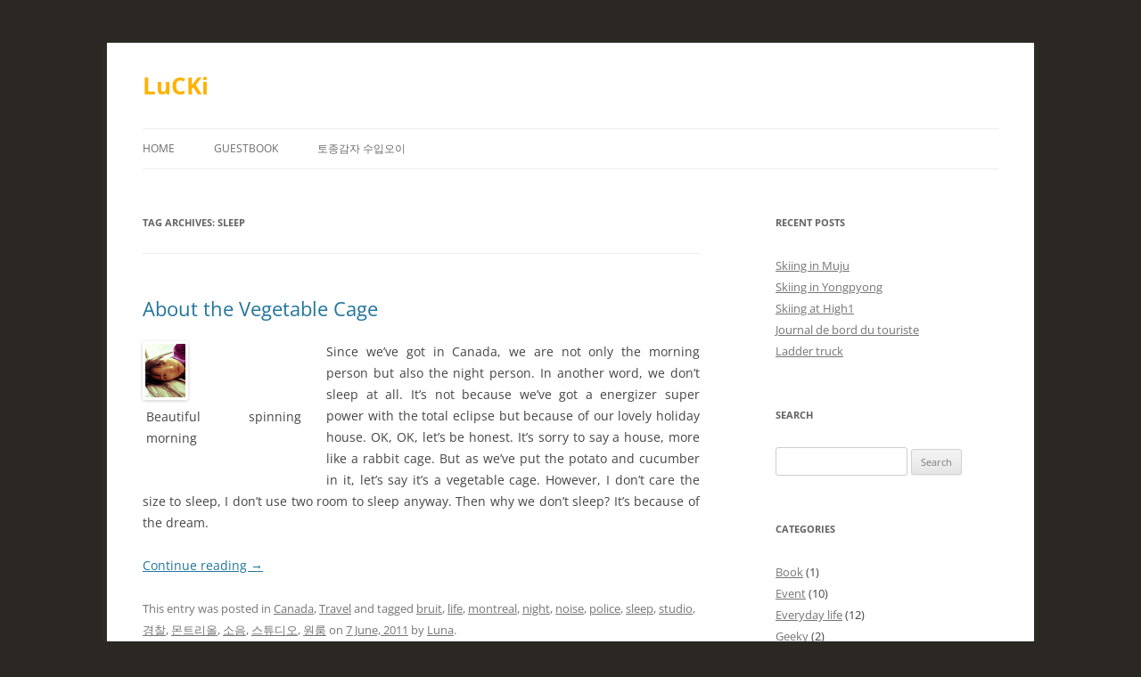

--- FILE ---
content_type: text/html; charset=UTF-8
request_url: https://www.lucki.ch/tag/sleep/
body_size: 9060
content:
<!DOCTYPE html>
<!--[if IE 7]>
<html class="ie ie7" lang="en-US">
<![endif]-->
<!--[if IE 8]>
<html class="ie ie8" lang="en-US">
<![endif]-->
<!--[if !(IE 7) & !(IE 8)]><!-->
<html lang="en-US">
<!--<![endif]-->
<head>
<meta charset="UTF-8" />
<meta name="viewport" content="width=device-width" />
<title>sleep | LuCKi</title>
<link rel="profile" href="https://gmpg.org/xfn/11" />
<link rel="pingback" href="https://www.lucki.ch/xmlrpc.php">
<!--[if lt IE 9]>
<script src="https://www.lucki.ch/wp-content/themes/twentytwelve/js/html5.js?ver=3.7.0" type="text/javascript"></script>
<![endif]-->
<meta name='robots' content='max-image-preview:large' />
<link rel="alternate" type="application/rss+xml" title="LuCKi &raquo; Feed" href="https://www.lucki.ch/feed/" />
<link rel="alternate" type="application/rss+xml" title="LuCKi &raquo; Comments Feed" href="https://www.lucki.ch/comments/feed/" />
<link rel="alternate" type="application/rss+xml" title="LuCKi &raquo; sleep Tag Feed" href="https://www.lucki.ch/tag/sleep/feed/" />
<script type="text/javascript">
window._wpemojiSettings = {"baseUrl":"https:\/\/s.w.org\/images\/core\/emoji\/14.0.0\/72x72\/","ext":".png","svgUrl":"https:\/\/s.w.org\/images\/core\/emoji\/14.0.0\/svg\/","svgExt":".svg","source":{"concatemoji":"https:\/\/www.lucki.ch\/wp-includes\/js\/wp-emoji-release.min.js?ver=b1cb275a684eafb6f1ca083882e4de76"}};
/*! This file is auto-generated */
!function(e,a,t){var n,r,o,i=a.createElement("canvas"),p=i.getContext&&i.getContext("2d");function s(e,t){p.clearRect(0,0,i.width,i.height),p.fillText(e,0,0);e=i.toDataURL();return p.clearRect(0,0,i.width,i.height),p.fillText(t,0,0),e===i.toDataURL()}function c(e){var t=a.createElement("script");t.src=e,t.defer=t.type="text/javascript",a.getElementsByTagName("head")[0].appendChild(t)}for(o=Array("flag","emoji"),t.supports={everything:!0,everythingExceptFlag:!0},r=0;r<o.length;r++)t.supports[o[r]]=function(e){if(p&&p.fillText)switch(p.textBaseline="top",p.font="600 32px Arial",e){case"flag":return s("\ud83c\udff3\ufe0f\u200d\u26a7\ufe0f","\ud83c\udff3\ufe0f\u200b\u26a7\ufe0f")?!1:!s("\ud83c\uddfa\ud83c\uddf3","\ud83c\uddfa\u200b\ud83c\uddf3")&&!s("\ud83c\udff4\udb40\udc67\udb40\udc62\udb40\udc65\udb40\udc6e\udb40\udc67\udb40\udc7f","\ud83c\udff4\u200b\udb40\udc67\u200b\udb40\udc62\u200b\udb40\udc65\u200b\udb40\udc6e\u200b\udb40\udc67\u200b\udb40\udc7f");case"emoji":return!s("\ud83e\udef1\ud83c\udffb\u200d\ud83e\udef2\ud83c\udfff","\ud83e\udef1\ud83c\udffb\u200b\ud83e\udef2\ud83c\udfff")}return!1}(o[r]),t.supports.everything=t.supports.everything&&t.supports[o[r]],"flag"!==o[r]&&(t.supports.everythingExceptFlag=t.supports.everythingExceptFlag&&t.supports[o[r]]);t.supports.everythingExceptFlag=t.supports.everythingExceptFlag&&!t.supports.flag,t.DOMReady=!1,t.readyCallback=function(){t.DOMReady=!0},t.supports.everything||(n=function(){t.readyCallback()},a.addEventListener?(a.addEventListener("DOMContentLoaded",n,!1),e.addEventListener("load",n,!1)):(e.attachEvent("onload",n),a.attachEvent("onreadystatechange",function(){"complete"===a.readyState&&t.readyCallback()})),(e=t.source||{}).concatemoji?c(e.concatemoji):e.wpemoji&&e.twemoji&&(c(e.twemoji),c(e.wpemoji)))}(window,document,window._wpemojiSettings);
</script>
<style type="text/css">
img.wp-smiley,
img.emoji {
	display: inline !important;
	border: none !important;
	box-shadow: none !important;
	height: 1em !important;
	width: 1em !important;
	margin: 0 0.07em !important;
	vertical-align: -0.1em !important;
	background: none !important;
	padding: 0 !important;
}
</style>
	<link rel='stylesheet' id='wp-block-library-css' href='https://www.lucki.ch/wp-includes/css/dist/block-library/style.min.css?ver=b1cb275a684eafb6f1ca083882e4de76' type='text/css' media='all' />
<style id='wp-block-library-theme-inline-css' type='text/css'>
.wp-block-audio figcaption{color:#555;font-size:13px;text-align:center}.is-dark-theme .wp-block-audio figcaption{color:hsla(0,0%,100%,.65)}.wp-block-audio{margin:0 0 1em}.wp-block-code{border:1px solid #ccc;border-radius:4px;font-family:Menlo,Consolas,monaco,monospace;padding:.8em 1em}.wp-block-embed figcaption{color:#555;font-size:13px;text-align:center}.is-dark-theme .wp-block-embed figcaption{color:hsla(0,0%,100%,.65)}.wp-block-embed{margin:0 0 1em}.blocks-gallery-caption{color:#555;font-size:13px;text-align:center}.is-dark-theme .blocks-gallery-caption{color:hsla(0,0%,100%,.65)}.wp-block-image figcaption{color:#555;font-size:13px;text-align:center}.is-dark-theme .wp-block-image figcaption{color:hsla(0,0%,100%,.65)}.wp-block-image{margin:0 0 1em}.wp-block-pullquote{border-bottom:4px solid;border-top:4px solid;color:currentColor;margin-bottom:1.75em}.wp-block-pullquote cite,.wp-block-pullquote footer,.wp-block-pullquote__citation{color:currentColor;font-size:.8125em;font-style:normal;text-transform:uppercase}.wp-block-quote{border-left:.25em solid;margin:0 0 1.75em;padding-left:1em}.wp-block-quote cite,.wp-block-quote footer{color:currentColor;font-size:.8125em;font-style:normal;position:relative}.wp-block-quote.has-text-align-right{border-left:none;border-right:.25em solid;padding-left:0;padding-right:1em}.wp-block-quote.has-text-align-center{border:none;padding-left:0}.wp-block-quote.is-large,.wp-block-quote.is-style-large,.wp-block-quote.is-style-plain{border:none}.wp-block-search .wp-block-search__label{font-weight:700}.wp-block-search__button{border:1px solid #ccc;padding:.375em .625em}:where(.wp-block-group.has-background){padding:1.25em 2.375em}.wp-block-separator.has-css-opacity{opacity:.4}.wp-block-separator{border:none;border-bottom:2px solid;margin-left:auto;margin-right:auto}.wp-block-separator.has-alpha-channel-opacity{opacity:1}.wp-block-separator:not(.is-style-wide):not(.is-style-dots){width:100px}.wp-block-separator.has-background:not(.is-style-dots){border-bottom:none;height:1px}.wp-block-separator.has-background:not(.is-style-wide):not(.is-style-dots){height:2px}.wp-block-table{margin:0 0 1em}.wp-block-table td,.wp-block-table th{word-break:normal}.wp-block-table figcaption{color:#555;font-size:13px;text-align:center}.is-dark-theme .wp-block-table figcaption{color:hsla(0,0%,100%,.65)}.wp-block-video figcaption{color:#555;font-size:13px;text-align:center}.is-dark-theme .wp-block-video figcaption{color:hsla(0,0%,100%,.65)}.wp-block-video{margin:0 0 1em}.wp-block-template-part.has-background{margin-bottom:0;margin-top:0;padding:1.25em 2.375em}
</style>
<link rel='stylesheet' id='classic-theme-styles-css' href='https://www.lucki.ch/wp-includes/css/classic-themes.min.css?ver=b1cb275a684eafb6f1ca083882e4de76' type='text/css' media='all' />
<style id='global-styles-inline-css' type='text/css'>
body{--wp--preset--color--black: #000000;--wp--preset--color--cyan-bluish-gray: #abb8c3;--wp--preset--color--white: #fff;--wp--preset--color--pale-pink: #f78da7;--wp--preset--color--vivid-red: #cf2e2e;--wp--preset--color--luminous-vivid-orange: #ff6900;--wp--preset--color--luminous-vivid-amber: #fcb900;--wp--preset--color--light-green-cyan: #7bdcb5;--wp--preset--color--vivid-green-cyan: #00d084;--wp--preset--color--pale-cyan-blue: #8ed1fc;--wp--preset--color--vivid-cyan-blue: #0693e3;--wp--preset--color--vivid-purple: #9b51e0;--wp--preset--color--blue: #21759b;--wp--preset--color--dark-gray: #444;--wp--preset--color--medium-gray: #9f9f9f;--wp--preset--color--light-gray: #e6e6e6;--wp--preset--gradient--vivid-cyan-blue-to-vivid-purple: linear-gradient(135deg,rgba(6,147,227,1) 0%,rgb(155,81,224) 100%);--wp--preset--gradient--light-green-cyan-to-vivid-green-cyan: linear-gradient(135deg,rgb(122,220,180) 0%,rgb(0,208,130) 100%);--wp--preset--gradient--luminous-vivid-amber-to-luminous-vivid-orange: linear-gradient(135deg,rgba(252,185,0,1) 0%,rgba(255,105,0,1) 100%);--wp--preset--gradient--luminous-vivid-orange-to-vivid-red: linear-gradient(135deg,rgba(255,105,0,1) 0%,rgb(207,46,46) 100%);--wp--preset--gradient--very-light-gray-to-cyan-bluish-gray: linear-gradient(135deg,rgb(238,238,238) 0%,rgb(169,184,195) 100%);--wp--preset--gradient--cool-to-warm-spectrum: linear-gradient(135deg,rgb(74,234,220) 0%,rgb(151,120,209) 20%,rgb(207,42,186) 40%,rgb(238,44,130) 60%,rgb(251,105,98) 80%,rgb(254,248,76) 100%);--wp--preset--gradient--blush-light-purple: linear-gradient(135deg,rgb(255,206,236) 0%,rgb(152,150,240) 100%);--wp--preset--gradient--blush-bordeaux: linear-gradient(135deg,rgb(254,205,165) 0%,rgb(254,45,45) 50%,rgb(107,0,62) 100%);--wp--preset--gradient--luminous-dusk: linear-gradient(135deg,rgb(255,203,112) 0%,rgb(199,81,192) 50%,rgb(65,88,208) 100%);--wp--preset--gradient--pale-ocean: linear-gradient(135deg,rgb(255,245,203) 0%,rgb(182,227,212) 50%,rgb(51,167,181) 100%);--wp--preset--gradient--electric-grass: linear-gradient(135deg,rgb(202,248,128) 0%,rgb(113,206,126) 100%);--wp--preset--gradient--midnight: linear-gradient(135deg,rgb(2,3,129) 0%,rgb(40,116,252) 100%);--wp--preset--duotone--dark-grayscale: url('#wp-duotone-dark-grayscale');--wp--preset--duotone--grayscale: url('#wp-duotone-grayscale');--wp--preset--duotone--purple-yellow: url('#wp-duotone-purple-yellow');--wp--preset--duotone--blue-red: url('#wp-duotone-blue-red');--wp--preset--duotone--midnight: url('#wp-duotone-midnight');--wp--preset--duotone--magenta-yellow: url('#wp-duotone-magenta-yellow');--wp--preset--duotone--purple-green: url('#wp-duotone-purple-green');--wp--preset--duotone--blue-orange: url('#wp-duotone-blue-orange');--wp--preset--font-size--small: 13px;--wp--preset--font-size--medium: 20px;--wp--preset--font-size--large: 36px;--wp--preset--font-size--x-large: 42px;--wp--preset--spacing--20: 0.44rem;--wp--preset--spacing--30: 0.67rem;--wp--preset--spacing--40: 1rem;--wp--preset--spacing--50: 1.5rem;--wp--preset--spacing--60: 2.25rem;--wp--preset--spacing--70: 3.38rem;--wp--preset--spacing--80: 5.06rem;--wp--preset--shadow--natural: 6px 6px 9px rgba(0, 0, 0, 0.2);--wp--preset--shadow--deep: 12px 12px 50px rgba(0, 0, 0, 0.4);--wp--preset--shadow--sharp: 6px 6px 0px rgba(0, 0, 0, 0.2);--wp--preset--shadow--outlined: 6px 6px 0px -3px rgba(255, 255, 255, 1), 6px 6px rgba(0, 0, 0, 1);--wp--preset--shadow--crisp: 6px 6px 0px rgba(0, 0, 0, 1);}:where(.is-layout-flex){gap: 0.5em;}body .is-layout-flow > .alignleft{float: left;margin-inline-start: 0;margin-inline-end: 2em;}body .is-layout-flow > .alignright{float: right;margin-inline-start: 2em;margin-inline-end: 0;}body .is-layout-flow > .aligncenter{margin-left: auto !important;margin-right: auto !important;}body .is-layout-constrained > .alignleft{float: left;margin-inline-start: 0;margin-inline-end: 2em;}body .is-layout-constrained > .alignright{float: right;margin-inline-start: 2em;margin-inline-end: 0;}body .is-layout-constrained > .aligncenter{margin-left: auto !important;margin-right: auto !important;}body .is-layout-constrained > :where(:not(.alignleft):not(.alignright):not(.alignfull)){max-width: var(--wp--style--global--content-size);margin-left: auto !important;margin-right: auto !important;}body .is-layout-constrained > .alignwide{max-width: var(--wp--style--global--wide-size);}body .is-layout-flex{display: flex;}body .is-layout-flex{flex-wrap: wrap;align-items: center;}body .is-layout-flex > *{margin: 0;}:where(.wp-block-columns.is-layout-flex){gap: 2em;}.has-black-color{color: var(--wp--preset--color--black) !important;}.has-cyan-bluish-gray-color{color: var(--wp--preset--color--cyan-bluish-gray) !important;}.has-white-color{color: var(--wp--preset--color--white) !important;}.has-pale-pink-color{color: var(--wp--preset--color--pale-pink) !important;}.has-vivid-red-color{color: var(--wp--preset--color--vivid-red) !important;}.has-luminous-vivid-orange-color{color: var(--wp--preset--color--luminous-vivid-orange) !important;}.has-luminous-vivid-amber-color{color: var(--wp--preset--color--luminous-vivid-amber) !important;}.has-light-green-cyan-color{color: var(--wp--preset--color--light-green-cyan) !important;}.has-vivid-green-cyan-color{color: var(--wp--preset--color--vivid-green-cyan) !important;}.has-pale-cyan-blue-color{color: var(--wp--preset--color--pale-cyan-blue) !important;}.has-vivid-cyan-blue-color{color: var(--wp--preset--color--vivid-cyan-blue) !important;}.has-vivid-purple-color{color: var(--wp--preset--color--vivid-purple) !important;}.has-black-background-color{background-color: var(--wp--preset--color--black) !important;}.has-cyan-bluish-gray-background-color{background-color: var(--wp--preset--color--cyan-bluish-gray) !important;}.has-white-background-color{background-color: var(--wp--preset--color--white) !important;}.has-pale-pink-background-color{background-color: var(--wp--preset--color--pale-pink) !important;}.has-vivid-red-background-color{background-color: var(--wp--preset--color--vivid-red) !important;}.has-luminous-vivid-orange-background-color{background-color: var(--wp--preset--color--luminous-vivid-orange) !important;}.has-luminous-vivid-amber-background-color{background-color: var(--wp--preset--color--luminous-vivid-amber) !important;}.has-light-green-cyan-background-color{background-color: var(--wp--preset--color--light-green-cyan) !important;}.has-vivid-green-cyan-background-color{background-color: var(--wp--preset--color--vivid-green-cyan) !important;}.has-pale-cyan-blue-background-color{background-color: var(--wp--preset--color--pale-cyan-blue) !important;}.has-vivid-cyan-blue-background-color{background-color: var(--wp--preset--color--vivid-cyan-blue) !important;}.has-vivid-purple-background-color{background-color: var(--wp--preset--color--vivid-purple) !important;}.has-black-border-color{border-color: var(--wp--preset--color--black) !important;}.has-cyan-bluish-gray-border-color{border-color: var(--wp--preset--color--cyan-bluish-gray) !important;}.has-white-border-color{border-color: var(--wp--preset--color--white) !important;}.has-pale-pink-border-color{border-color: var(--wp--preset--color--pale-pink) !important;}.has-vivid-red-border-color{border-color: var(--wp--preset--color--vivid-red) !important;}.has-luminous-vivid-orange-border-color{border-color: var(--wp--preset--color--luminous-vivid-orange) !important;}.has-luminous-vivid-amber-border-color{border-color: var(--wp--preset--color--luminous-vivid-amber) !important;}.has-light-green-cyan-border-color{border-color: var(--wp--preset--color--light-green-cyan) !important;}.has-vivid-green-cyan-border-color{border-color: var(--wp--preset--color--vivid-green-cyan) !important;}.has-pale-cyan-blue-border-color{border-color: var(--wp--preset--color--pale-cyan-blue) !important;}.has-vivid-cyan-blue-border-color{border-color: var(--wp--preset--color--vivid-cyan-blue) !important;}.has-vivid-purple-border-color{border-color: var(--wp--preset--color--vivid-purple) !important;}.has-vivid-cyan-blue-to-vivid-purple-gradient-background{background: var(--wp--preset--gradient--vivid-cyan-blue-to-vivid-purple) !important;}.has-light-green-cyan-to-vivid-green-cyan-gradient-background{background: var(--wp--preset--gradient--light-green-cyan-to-vivid-green-cyan) !important;}.has-luminous-vivid-amber-to-luminous-vivid-orange-gradient-background{background: var(--wp--preset--gradient--luminous-vivid-amber-to-luminous-vivid-orange) !important;}.has-luminous-vivid-orange-to-vivid-red-gradient-background{background: var(--wp--preset--gradient--luminous-vivid-orange-to-vivid-red) !important;}.has-very-light-gray-to-cyan-bluish-gray-gradient-background{background: var(--wp--preset--gradient--very-light-gray-to-cyan-bluish-gray) !important;}.has-cool-to-warm-spectrum-gradient-background{background: var(--wp--preset--gradient--cool-to-warm-spectrum) !important;}.has-blush-light-purple-gradient-background{background: var(--wp--preset--gradient--blush-light-purple) !important;}.has-blush-bordeaux-gradient-background{background: var(--wp--preset--gradient--blush-bordeaux) !important;}.has-luminous-dusk-gradient-background{background: var(--wp--preset--gradient--luminous-dusk) !important;}.has-pale-ocean-gradient-background{background: var(--wp--preset--gradient--pale-ocean) !important;}.has-electric-grass-gradient-background{background: var(--wp--preset--gradient--electric-grass) !important;}.has-midnight-gradient-background{background: var(--wp--preset--gradient--midnight) !important;}.has-small-font-size{font-size: var(--wp--preset--font-size--small) !important;}.has-medium-font-size{font-size: var(--wp--preset--font-size--medium) !important;}.has-large-font-size{font-size: var(--wp--preset--font-size--large) !important;}.has-x-large-font-size{font-size: var(--wp--preset--font-size--x-large) !important;}
.wp-block-navigation a:where(:not(.wp-element-button)){color: inherit;}
:where(.wp-block-columns.is-layout-flex){gap: 2em;}
.wp-block-pullquote{font-size: 1.5em;line-height: 1.6;}
</style>
<link rel='stylesheet' id='eeb-css-frontend-css' href='https://www.lucki.ch/wp-content/plugins/email-encoder-bundle/core/includes/assets/css/style.css?ver=230731-140709' type='text/css' media='all' />
<link rel='stylesheet' id='fancybox-css' href='https://www.lucki.ch/wp-content/plugins/shashin/public/display/fancybox/jquery.fancybox.css?ver=1.3.4' type='text/css' media='all' />
<link rel='stylesheet' id='shashinStyle-css' href='https://www.lucki.ch/wp-content/plugins/shashin/public/display/shashin.css?ver=3.4.11' type='text/css' media='all' />
<link rel='stylesheet' id='twentytwelve-fonts-css' href='https://www.lucki.ch/wp-content/themes/twentytwelve/fonts/font-open-sans.css?ver=20230328' type='text/css' media='all' />
<link rel='stylesheet' id='twentytwelve-style-css' href='https://www.lucki.ch/wp-content/themes/twentytwelve/style.css?ver=20230328' type='text/css' media='all' />
<link rel='stylesheet' id='twentytwelve-block-style-css' href='https://www.lucki.ch/wp-content/themes/twentytwelve/css/blocks.css?ver=20230213' type='text/css' media='all' />
<!--[if lt IE 9]>
<link rel='stylesheet' id='twentytwelve-ie-css' href='https://www.lucki.ch/wp-content/themes/twentytwelve/css/ie.css?ver=20150214' type='text/css' media='all' />
<![endif]-->
<script type='text/javascript' src='https://www.lucki.ch/wp-includes/js/jquery/jquery.min.js?ver=3.6.4' id='jquery-core-js'></script>
<script type='text/javascript' src='https://www.lucki.ch/wp-includes/js/jquery/jquery-migrate.min.js?ver=3.4.0' id='jquery-migrate-js'></script>
<script type='text/javascript' src='https://www.lucki.ch/wp-content/plugins/email-encoder-bundle/core/includes/assets/js/custom.js?ver=230731-140709' id='eeb-js-frontend-js'></script>
<script type='text/javascript' src='https://www.lucki.ch/wp-content/plugins/shashin/public/display/fancybox/jquery.fancybox.js?ver=1.3.4' id='fancybox-js'></script>
<link rel="https://api.w.org/" href="https://www.lucki.ch/wp-json/" /><link rel="alternate" type="application/json" href="https://www.lucki.ch/wp-json/wp/v2/tags/245" /><link rel="EditURI" type="application/rsd+xml" title="RSD" href="https://www.lucki.ch/xmlrpc.php?rsd" />
<link rel="wlwmanifest" type="application/wlwmanifest+xml" href="https://www.lucki.ch/wp-includes/wlwmanifest.xml" />

	<style type="text/css" id="twentytwelve-header-css">
			.site-header h1 a,
		.site-header h2 {
			color: #ffb200;
		}
		</style>
	<style type="text/css" id="custom-background-css">
body.custom-background { background-color: #2b2823; }
</style>
	</head>

<body class="archive tag tag-sleep tag-245 custom-background wp-embed-responsive custom-font-enabled">
<svg xmlns="http://www.w3.org/2000/svg" viewBox="0 0 0 0" width="0" height="0" focusable="false" role="none" style="visibility: hidden; position: absolute; left: -9999px; overflow: hidden;" ><defs><filter id="wp-duotone-dark-grayscale"><feColorMatrix color-interpolation-filters="sRGB" type="matrix" values=" .299 .587 .114 0 0 .299 .587 .114 0 0 .299 .587 .114 0 0 .299 .587 .114 0 0 " /><feComponentTransfer color-interpolation-filters="sRGB" ><feFuncR type="table" tableValues="0 0.49803921568627" /><feFuncG type="table" tableValues="0 0.49803921568627" /><feFuncB type="table" tableValues="0 0.49803921568627" /><feFuncA type="table" tableValues="1 1" /></feComponentTransfer><feComposite in2="SourceGraphic" operator="in" /></filter></defs></svg><svg xmlns="http://www.w3.org/2000/svg" viewBox="0 0 0 0" width="0" height="0" focusable="false" role="none" style="visibility: hidden; position: absolute; left: -9999px; overflow: hidden;" ><defs><filter id="wp-duotone-grayscale"><feColorMatrix color-interpolation-filters="sRGB" type="matrix" values=" .299 .587 .114 0 0 .299 .587 .114 0 0 .299 .587 .114 0 0 .299 .587 .114 0 0 " /><feComponentTransfer color-interpolation-filters="sRGB" ><feFuncR type="table" tableValues="0 1" /><feFuncG type="table" tableValues="0 1" /><feFuncB type="table" tableValues="0 1" /><feFuncA type="table" tableValues="1 1" /></feComponentTransfer><feComposite in2="SourceGraphic" operator="in" /></filter></defs></svg><svg xmlns="http://www.w3.org/2000/svg" viewBox="0 0 0 0" width="0" height="0" focusable="false" role="none" style="visibility: hidden; position: absolute; left: -9999px; overflow: hidden;" ><defs><filter id="wp-duotone-purple-yellow"><feColorMatrix color-interpolation-filters="sRGB" type="matrix" values=" .299 .587 .114 0 0 .299 .587 .114 0 0 .299 .587 .114 0 0 .299 .587 .114 0 0 " /><feComponentTransfer color-interpolation-filters="sRGB" ><feFuncR type="table" tableValues="0.54901960784314 0.98823529411765" /><feFuncG type="table" tableValues="0 1" /><feFuncB type="table" tableValues="0.71764705882353 0.25490196078431" /><feFuncA type="table" tableValues="1 1" /></feComponentTransfer><feComposite in2="SourceGraphic" operator="in" /></filter></defs></svg><svg xmlns="http://www.w3.org/2000/svg" viewBox="0 0 0 0" width="0" height="0" focusable="false" role="none" style="visibility: hidden; position: absolute; left: -9999px; overflow: hidden;" ><defs><filter id="wp-duotone-blue-red"><feColorMatrix color-interpolation-filters="sRGB" type="matrix" values=" .299 .587 .114 0 0 .299 .587 .114 0 0 .299 .587 .114 0 0 .299 .587 .114 0 0 " /><feComponentTransfer color-interpolation-filters="sRGB" ><feFuncR type="table" tableValues="0 1" /><feFuncG type="table" tableValues="0 0.27843137254902" /><feFuncB type="table" tableValues="0.5921568627451 0.27843137254902" /><feFuncA type="table" tableValues="1 1" /></feComponentTransfer><feComposite in2="SourceGraphic" operator="in" /></filter></defs></svg><svg xmlns="http://www.w3.org/2000/svg" viewBox="0 0 0 0" width="0" height="0" focusable="false" role="none" style="visibility: hidden; position: absolute; left: -9999px; overflow: hidden;" ><defs><filter id="wp-duotone-midnight"><feColorMatrix color-interpolation-filters="sRGB" type="matrix" values=" .299 .587 .114 0 0 .299 .587 .114 0 0 .299 .587 .114 0 0 .299 .587 .114 0 0 " /><feComponentTransfer color-interpolation-filters="sRGB" ><feFuncR type="table" tableValues="0 0" /><feFuncG type="table" tableValues="0 0.64705882352941" /><feFuncB type="table" tableValues="0 1" /><feFuncA type="table" tableValues="1 1" /></feComponentTransfer><feComposite in2="SourceGraphic" operator="in" /></filter></defs></svg><svg xmlns="http://www.w3.org/2000/svg" viewBox="0 0 0 0" width="0" height="0" focusable="false" role="none" style="visibility: hidden; position: absolute; left: -9999px; overflow: hidden;" ><defs><filter id="wp-duotone-magenta-yellow"><feColorMatrix color-interpolation-filters="sRGB" type="matrix" values=" .299 .587 .114 0 0 .299 .587 .114 0 0 .299 .587 .114 0 0 .299 .587 .114 0 0 " /><feComponentTransfer color-interpolation-filters="sRGB" ><feFuncR type="table" tableValues="0.78039215686275 1" /><feFuncG type="table" tableValues="0 0.94901960784314" /><feFuncB type="table" tableValues="0.35294117647059 0.47058823529412" /><feFuncA type="table" tableValues="1 1" /></feComponentTransfer><feComposite in2="SourceGraphic" operator="in" /></filter></defs></svg><svg xmlns="http://www.w3.org/2000/svg" viewBox="0 0 0 0" width="0" height="0" focusable="false" role="none" style="visibility: hidden; position: absolute; left: -9999px; overflow: hidden;" ><defs><filter id="wp-duotone-purple-green"><feColorMatrix color-interpolation-filters="sRGB" type="matrix" values=" .299 .587 .114 0 0 .299 .587 .114 0 0 .299 .587 .114 0 0 .299 .587 .114 0 0 " /><feComponentTransfer color-interpolation-filters="sRGB" ><feFuncR type="table" tableValues="0.65098039215686 0.40392156862745" /><feFuncG type="table" tableValues="0 1" /><feFuncB type="table" tableValues="0.44705882352941 0.4" /><feFuncA type="table" tableValues="1 1" /></feComponentTransfer><feComposite in2="SourceGraphic" operator="in" /></filter></defs></svg><svg xmlns="http://www.w3.org/2000/svg" viewBox="0 0 0 0" width="0" height="0" focusable="false" role="none" style="visibility: hidden; position: absolute; left: -9999px; overflow: hidden;" ><defs><filter id="wp-duotone-blue-orange"><feColorMatrix color-interpolation-filters="sRGB" type="matrix" values=" .299 .587 .114 0 0 .299 .587 .114 0 0 .299 .587 .114 0 0 .299 .587 .114 0 0 " /><feComponentTransfer color-interpolation-filters="sRGB" ><feFuncR type="table" tableValues="0.098039215686275 1" /><feFuncG type="table" tableValues="0 0.66274509803922" /><feFuncB type="table" tableValues="0.84705882352941 0.41960784313725" /><feFuncA type="table" tableValues="1 1" /></feComponentTransfer><feComposite in2="SourceGraphic" operator="in" /></filter></defs></svg><div id="page" class="hfeed site">
	<header id="masthead" class="site-header">
		<hgroup>
			<h1 class="site-title"><a href="https://www.lucki.ch/" rel="home">LuCKi</a></h1>
			<h2 class="site-description"></h2>
		</hgroup>

		<nav id="site-navigation" class="main-navigation">
			<button class="menu-toggle">Menu</button>
			<a class="assistive-text" href="#content">Skip to content</a>
			<div class="menu-main-menu-container"><ul id="menu-main-menu" class="nav-menu"><li id="menu-item-2183" class="menu-item menu-item-type-custom menu-item-object-custom menu-item-home menu-item-2183"><a href="https://www.lucki.ch/">Home</a></li>
<li id="menu-item-2180" class="menu-item menu-item-type-post_type menu-item-object-page menu-item-2180"><a href="https://www.lucki.ch/guestbook/">Guestbook</a></li>
<li id="menu-item-2182" class="menu-item menu-item-type-custom menu-item-object-custom menu-item-2182"><a href="http://www.lucki.kr">토종감자 수입오이</a></li>
</ul></div>		</nav><!-- #site-navigation -->

			</header><!-- #masthead -->

	<div id="main" class="wrapper">

	<section id="primary" class="site-content">
		<div id="content" role="main">

					<header class="archive-header">
				<h1 class="archive-title">
				Tag Archives: <span>sleep</span>				</h1>

						</header><!-- .archive-header -->

			
	<article id="post-1677" class="post-1677 post type-post status-publish format-standard hentry category-canada category-travel tag-bruit tag-life tag-montreal tag-night tag-noise tag-police tag-sleep tag-studio tag-253 tag-250 tag-249 tag-251 tag-252">
				<header class="entry-header">
			
						<h1 class="entry-title">
				<a href="https://www.lucki.ch/2011/06/07/about-the-vegetable-cage/" rel="bookmark">About the Vegetable Cage</a>
			</h1>
								</header><!-- .entry-header -->

				<div class="entry-content">
			<style type="text/css">
    .gallery-item {width: 33%;}</style>
<div class="gallery gallery1">
<dl style="margin-top: 0px; width: 30%; float: left; margin-right: 3%" class="gallery-item">
<dt style="width: 30%" class="gallery-icon"><a href="http://www.lucki.ch/files/2011/07/1-622x830.jpg"><img decoding="async" style="display: inline" alt="" src="http://www.lucki.ch/files/2011/07/1-622x830.jpg" width="210" height="280" /> </a></dt>
<dd style="text-align: justify; margin-left: 2%; margin-right: 5%" class="wp-caption-dd">Beautiful spinning morning</dd>
</dl>
</div>
<p style="text-align: justify; clear: right">Since we&#8217;ve got in Canada, we are not only the morning person but also the night person. In another word, we don&#8217;t sleep at all. It&#8217;s not because we&#8217;ve got a energizer super power with the total eclipse but because of our lovely holiday house. OK, OK, let&#8217;s be honest. It&#8217;s sorry to say a house, more like a rabbit cage. But as we&#8217;ve put the potato and cucumber in it, let&#8217;s say it&#8217;s a vegetable cage. However, I don&#8217;t care the size to sleep, I don&#8217;t use two room to sleep anyway. Then why we don&#8217;t sleep? It&#8217;s because of the dream. </p>
<p> <a href="https://www.lucki.ch/2011/06/07/about-the-vegetable-cage/#more-1677" class="more-link">Continue reading <span class="meta-nav">&rarr;</span></a></p>
					</div><!-- .entry-content -->
		
		<footer class="entry-meta">
			This entry was posted in <a href="https://www.lucki.ch/category/travel/canada/" rel="category tag">Canada</a>, <a href="https://www.lucki.ch/category/travel/" rel="category tag">Travel</a> and tagged <a href="https://www.lucki.ch/tag/bruit/" rel="tag">bruit</a>, <a href="https://www.lucki.ch/tag/life/" rel="tag">life</a>, <a href="https://www.lucki.ch/tag/montreal/" rel="tag">montreal</a>, <a href="https://www.lucki.ch/tag/night/" rel="tag">night</a>, <a href="https://www.lucki.ch/tag/noise/" rel="tag">noise</a>, <a href="https://www.lucki.ch/tag/police/" rel="tag">police</a>, <a href="https://www.lucki.ch/tag/sleep/" rel="tag">sleep</a>, <a href="https://www.lucki.ch/tag/studio/" rel="tag">studio</a>, <a href="https://www.lucki.ch/tag/%ea%b2%bd%ec%b0%b0/" rel="tag">경찰</a>, <a href="https://www.lucki.ch/tag/%eb%aa%ac%ed%8a%b8%eb%a6%ac%ec%98%ac/" rel="tag">몬트리올</a>, <a href="https://www.lucki.ch/tag/%ec%86%8c%ec%9d%8c/" rel="tag">소음</a>, <a href="https://www.lucki.ch/tag/%ec%8a%a4%ed%8a%9c%eb%94%94%ec%98%a4/" rel="tag">스튜디오</a>, <a href="https://www.lucki.ch/tag/%ec%9b%90%eb%a3%b8/" rel="tag">원룸</a> on <a href="https://www.lucki.ch/2011/06/07/about-the-vegetable-cage/" title="23:23" rel="bookmark"><time class="entry-date" datetime="2011-06-07T23:23:51+02:00">7 June, 2011</time></a><span class="by-author"> by <span class="author vcard"><a class="url fn n" href="https://www.lucki.ch/author/lunahanji/" title="View all posts by Luna" rel="author">Luna</a></span></span>.								</footer><!-- .entry-meta -->
	</article><!-- #post -->

		
		</div><!-- #content -->
	</section><!-- #primary -->


			<div id="secondary" class="widget-area" role="complementary">
			
		<aside id="recent-posts-3" class="widget widget_recent_entries">
		<h3 class="widget-title">Recent Posts</h3>
		<ul>
											<li>
					<a href="https://www.lucki.ch/2017/05/07/skiing-in-muju/">Skiing in Muju</a>
									</li>
											<li>
					<a href="https://www.lucki.ch/2015/02/08/skiing-in-yongpyong/">Skiing in Yongpyong</a>
									</li>
											<li>
					<a href="https://www.lucki.ch/2013/12/31/skiing-at-high1/">Skiing at High1</a>
									</li>
											<li>
					<a href="https://www.lucki.ch/2013/08/05/journal-de-bord-du-touriste/">Journal de bord du touriste</a>
									</li>
											<li>
					<a href="https://www.lucki.ch/2012/06/23/ladder-truck/">Ladder truck</a>
									</li>
					</ul>

		</aside><aside id="search-3" class="widget widget_search"><h3 class="widget-title">Search</h3><form role="search" method="get" id="searchform" class="searchform" action="https://www.lucki.ch/">
				<div>
					<label class="screen-reader-text" for="s">Search for:</label>
					<input type="text" value="" name="s" id="s" />
					<input type="submit" id="searchsubmit" value="Search" />
				</div>
			</form></aside><aside id="categories-3" class="widget widget_categories"><h3 class="widget-title">Categories</h3>
			<ul>
					<li class="cat-item cat-item-142"><a href="https://www.lucki.ch/category/book/">Book</a> (1)
</li>
	<li class="cat-item cat-item-6"><a href="https://www.lucki.ch/category/event/">Event</a> (10)
</li>
	<li class="cat-item cat-item-9"><a href="https://www.lucki.ch/category/everyday-life/">Everyday life</a> (12)
</li>
	<li class="cat-item cat-item-78"><a href="https://www.lucki.ch/category/geeky/">Geeky</a> (2)
</li>
	<li class="cat-item cat-item-195"><a href="https://www.lucki.ch/category/hand-craft/">Hand craft</a> (1)
</li>
	<li class="cat-item cat-item-15"><a href="https://www.lucki.ch/category/travel/">Travel</a> (40)
<ul class='children'>
	<li class="cat-item cat-item-328"><a href="https://www.lucki.ch/category/travel/australia/">Australia</a> (1)
</li>
	<li class="cat-item cat-item-225"><a href="https://www.lucki.ch/category/travel/canada/">Canada</a> (7)
</li>
	<li class="cat-item cat-item-16"><a href="https://www.lucki.ch/category/travel/france/">France</a> (1)
</li>
	<li class="cat-item cat-item-17"><a href="https://www.lucki.ch/category/travel/korea/">Korea</a> (26)
</li>
	<li class="cat-item cat-item-18"><a href="https://www.lucki.ch/category/travel/switzerland/">Switzerland</a> (6)
</li>
</ul>
</li>
	<li class="cat-item cat-item-1"><a href="https://www.lucki.ch/category/uncategorized/">Uncategorized</a> (5)
</li>
	<li class="cat-item cat-item-7"><a href="https://www.lucki.ch/category/world-project/">World Project</a> (2)
</li>
			</ul>

			</aside><aside id="tag_cloud-3" class="widget widget_tag_cloud"><h3 class="widget-title">Tags</h3><div class="tagcloud"><ul class='wp-tag-cloud' role='list'>
	<li><a href="https://www.lucki.ch/tag/airport/" class="tag-cloud-link tag-link-34 tag-link-position-1" style="font-size: 10.666666666667pt;" aria-label="airport (3 items)">airport</a></li>
	<li><a href="https://www.lucki.ch/tag/biking/" class="tag-cloud-link tag-link-114 tag-link-position-2" style="font-size: 10.666666666667pt;" aria-label="biking (3 items)">biking</a></li>
	<li><a href="https://www.lucki.ch/tag/birthday/" class="tag-cloud-link tag-link-25 tag-link-position-3" style="font-size: 17.333333333333pt;" aria-label="birthday (7 items)">birthday</a></li>
	<li><a href="https://www.lucki.ch/tag/camping/" class="tag-cloud-link tag-link-115 tag-link-position-4" style="font-size: 10.666666666667pt;" aria-label="camping (3 items)">camping</a></li>
	<li><a href="https://www.lucki.ch/tag/canada-2/" class="tag-cloud-link tag-link-226 tag-link-position-5" style="font-size: 14.666666666667pt;" aria-label="canada (5 items)">canada</a></li>
	<li><a href="https://www.lucki.ch/tag/car/" class="tag-cloud-link tag-link-44 tag-link-position-6" style="font-size: 14.666666666667pt;" aria-label="car (5 items)">car</a></li>
	<li><a href="https://www.lucki.ch/tag/christmas/" class="tag-cloud-link tag-link-31 tag-link-position-7" style="font-size: 12.888888888889pt;" aria-label="christmas (4 items)">christmas</a></li>
	<li><a href="https://www.lucki.ch/tag/cinema/" class="tag-cloud-link tag-link-23 tag-link-position-8" style="font-size: 12.888888888889pt;" aria-label="cinema (4 items)">cinema</a></li>
	<li><a href="https://www.lucki.ch/tag/concert/" class="tag-cloud-link tag-link-37 tag-link-position-9" style="font-size: 12.888888888889pt;" aria-label="concert (4 items)">concert</a></li>
	<li><a href="https://www.lucki.ch/tag/costumes/" class="tag-cloud-link tag-link-148 tag-link-position-10" style="font-size: 8pt;" aria-label="costumes (2 items)">costumes</a></li>
	<li><a href="https://www.lucki.ch/tag/driving/" class="tag-cloud-link tag-link-274 tag-link-position-11" style="font-size: 10.666666666667pt;" aria-label="driving (3 items)">driving</a></li>
	<li><a href="https://www.lucki.ch/tag/festival/" class="tag-cloud-link tag-link-126 tag-link-position-12" style="font-size: 8pt;" aria-label="festival (2 items)">festival</a></li>
	<li><a href="https://www.lucki.ch/tag/food/" class="tag-cloud-link tag-link-69 tag-link-position-13" style="font-size: 10.666666666667pt;" aria-label="food (3 items)">food</a></li>
	<li><a href="https://www.lucki.ch/tag/hair/" class="tag-cloud-link tag-link-151 tag-link-position-14" style="font-size: 8pt;" aria-label="hair (2 items)">hair</a></li>
	<li><a href="https://www.lucki.ch/tag/haircut/" class="tag-cloud-link tag-link-152 tag-link-position-15" style="font-size: 8pt;" aria-label="haircut (2 items)">haircut</a></li>
	<li><a href="https://www.lucki.ch/tag/hiking/" class="tag-cloud-link tag-link-116 tag-link-position-16" style="font-size: 10.666666666667pt;" aria-label="hiking (3 items)">hiking</a></li>
	<li><a href="https://www.lucki.ch/tag/korea/" class="tag-cloud-link tag-link-352 tag-link-position-17" style="font-size: 22pt;" aria-label="Korea (12 items)">Korea</a></li>
	<li><a href="https://www.lucki.ch/tag/montreal/" class="tag-cloud-link tag-link-227 tag-link-position-18" style="font-size: 14.666666666667pt;" aria-label="montreal (5 items)">montreal</a></li>
	<li><a href="https://www.lucki.ch/tag/moving/" class="tag-cloud-link tag-link-163 tag-link-position-19" style="font-size: 8pt;" aria-label="moving (2 items)">moving</a></li>
	<li><a href="https://www.lucki.ch/tag/old-port/" class="tag-cloud-link tag-link-264 tag-link-position-20" style="font-size: 8pt;" aria-label="old port (2 items)">old port</a></li>
	<li><a href="https://www.lucki.ch/tag/party/" class="tag-cloud-link tag-link-149 tag-link-position-21" style="font-size: 8pt;" aria-label="party (2 items)">party</a></li>
	<li><a href="https://www.lucki.ch/tag/plane/" class="tag-cloud-link tag-link-184 tag-link-position-22" style="font-size: 8pt;" aria-label="plane (2 items)">plane</a></li>
	<li><a href="https://www.lucki.ch/tag/quebec/" class="tag-cloud-link tag-link-235 tag-link-position-23" style="font-size: 10.666666666667pt;" aria-label="quebec (3 items)">quebec</a></li>
	<li><a href="https://www.lucki.ch/tag/resort/" class="tag-cloud-link tag-link-349 tag-link-position-24" style="font-size: 10.666666666667pt;" aria-label="resort (3 items)">resort</a></li>
	<li><a href="https://www.lucki.ch/tag/road-trip/" class="tag-cloud-link tag-link-276 tag-link-position-25" style="font-size: 10.666666666667pt;" aria-label="road trip (3 items)">road trip</a></li>
	<li><a href="https://www.lucki.ch/tag/seoul/" class="tag-cloud-link tag-link-186 tag-link-position-26" style="font-size: 10.666666666667pt;" aria-label="seoul (3 items)">seoul</a></li>
	<li><a href="https://www.lucki.ch/tag/seoul-open-night/" class="tag-cloud-link tag-link-182 tag-link-position-27" style="font-size: 8pt;" aria-label="seoul open night (2 items)">seoul open night</a></li>
	<li><a href="https://www.lucki.ch/tag/ski/" class="tag-cloud-link tag-link-74 tag-link-position-28" style="font-size: 12.888888888889pt;" aria-label="ski (4 items)">ski</a></li>
	<li><a href="https://www.lucki.ch/tag/skiing/" class="tag-cloud-link tag-link-345 tag-link-position-29" style="font-size: 10.666666666667pt;" aria-label="skiing (3 items)">skiing</a></li>
	<li><a href="https://www.lucki.ch/tag/snow/" class="tag-cloud-link tag-link-36 tag-link-position-30" style="font-size: 12.888888888889pt;" aria-label="snow (4 items)">snow</a></li>
	<li><a href="https://www.lucki.ch/tag/snowboard/" class="tag-cloud-link tag-link-75 tag-link-position-31" style="font-size: 12.888888888889pt;" aria-label="snowboard (4 items)">snowboard</a></li>
	<li><a href="https://www.lucki.ch/tag/stop-motion/" class="tag-cloud-link tag-link-160 tag-link-position-32" style="font-size: 10.666666666667pt;" aria-label="stop-motion (3 items)">stop-motion</a></li>
	<li><a href="https://www.lucki.ch/tag/surprise/" class="tag-cloud-link tag-link-45 tag-link-position-33" style="font-size: 12.888888888889pt;" aria-label="surprise (4 items)">surprise</a></li>
	<li><a href="https://www.lucki.ch/tag/travel/" class="tag-cloud-link tag-link-351 tag-link-position-34" style="font-size: 12.888888888889pt;" aria-label="Travel (4 items)">Travel</a></li>
	<li><a href="https://www.lucki.ch/tag/traveling/" class="tag-cloud-link tag-link-228 tag-link-position-35" style="font-size: 10.666666666667pt;" aria-label="traveling (3 items)">traveling</a></li>
	<li><a href="https://www.lucki.ch/tag/trip/" class="tag-cloud-link tag-link-32 tag-link-position-36" style="font-size: 18.444444444444pt;" aria-label="trip (8 items)">trip</a></li>
	<li><a href="https://www.lucki.ch/tag/video/" class="tag-cloud-link tag-link-109 tag-link-position-37" style="font-size: 22pt;" aria-label="video (12 items)">video</a></li>
	<li><a href="https://www.lucki.ch/tag/winter/" class="tag-cloud-link tag-link-347 tag-link-position-38" style="font-size: 10.666666666667pt;" aria-label="winter (3 items)">winter</a></li>
	<li><a href="https://www.lucki.ch/tag/%eb%aa%ac%ed%8a%b8%eb%a6%ac%ec%98%ac/" class="tag-cloud-link tag-link-250 tag-link-position-39" style="font-size: 14.666666666667pt;" aria-label="몬트리올 (5 items)">몬트리올</a></li>
	<li><a href="https://www.lucki.ch/tag/%eb%b0%b0%eb%82%ad%ec%97%ac%ed%96%89/" class="tag-cloud-link tag-link-284 tag-link-position-40" style="font-size: 8pt;" aria-label="배낭여행 (2 items)">배낭여행</a></li>
	<li><a href="https://www.lucki.ch/tag/%eb%b6%81%eb%af%b8/" class="tag-cloud-link tag-link-283 tag-link-position-41" style="font-size: 8pt;" aria-label="북미 (2 items)">북미</a></li>
	<li><a href="https://www.lucki.ch/tag/%ec%97%ac%ed%96%89/" class="tag-cloud-link tag-link-279 tag-link-position-42" style="font-size: 8pt;" aria-label="여행 (2 items)">여행</a></li>
	<li><a href="https://www.lucki.ch/tag/%ec%ba%90%eb%82%98%eb%8b%a4/" class="tag-cloud-link tag-link-259 tag-link-position-43" style="font-size: 10.666666666667pt;" aria-label="캐나다 (3 items)">캐나다</a></li>
	<li><a href="https://www.lucki.ch/tag/%ec%bc%80%eb%b2%a1/" class="tag-cloud-link tag-link-278 tag-link-position-44" style="font-size: 8pt;" aria-label="케벡 (2 items)">케벡</a></li>
	<li><a href="https://www.lucki.ch/tag/%ed%80%98%eb%b2%a1/" class="tag-cloud-link tag-link-277 tag-link-position-45" style="font-size: 8pt;" aria-label="퀘벡 (2 items)">퀘벡</a></li>
</ul>
</div>
</aside>		</div><!-- #secondary -->
		</div><!-- #main .wrapper -->
	<footer id="colophon" role="contentinfo">
		<div class="site-info">
									<a href="https://wordpress.org/" class="imprint" title="Semantic Personal Publishing Platform">
				Proudly powered by WordPress			</a>
		</div><!-- .site-info -->
	</footer><!-- #colophon -->
</div><!-- #page -->

<script type='text/javascript' id='eeb-js-ajax-ef-js-extra'>
/* <![CDATA[ */
var eeb_ef = {"ajaxurl":"https:\/\/www.lucki.ch\/wp-admin\/admin-ajax.php","security":"aeb92d4e67"};
/* ]]> */
</script>
<script type='text/javascript' src='https://www.lucki.ch/wp-content/plugins/email-encoder-bundle/core/includes/assets/js/encoder-form.js?ver=230731-140709' id='eeb-js-ajax-ef-js'></script>
<script type='text/javascript' src='https://www.lucki.ch/wp-content/plugins/shashin/public/display/jquery.imagesloaded.min.js?ver=3.4.11' id='jquery-imagesloaded-js'></script>
<script type='text/javascript' src='https://www.lucki.ch/wp-content/plugins/shashin/public/display/trunk8.js?ver=3.4.11' id='jquery-trunk8-js'></script>
<script type='text/javascript' id='shashinJs-js-extra'>
/* <![CDATA[ */
var shashinJs = {"ajaxUrl":"https:\/\/www.lucki.ch\/wp-admin\/admin-ajax.php","imageDisplayer":"fancybox","thumbnailDisplay":"rounded","fancyboxDir":"https:\/\/www.lucki.ch\/wp-content\/plugins\/shashin\/public\/display\/fancybox\/","fancyboxCyclic":"0","fancyboxVideoWidth":"560","fancyboxVideoHeight":"340","fancyboxTransition":"fade","fancyboxInterval":null};
/* ]]> */
</script>
<script type='text/javascript' src='https://www.lucki.ch/wp-content/plugins/shashin/public/display/shashin.js?ver=3.4.11' id='shashinJs-js'></script>
<script type='text/javascript' src='https://www.lucki.ch/wp-content/themes/twentytwelve/js/navigation.js?ver=20141205' id='twentytwelve-navigation-js'></script>
</body>
</html>
